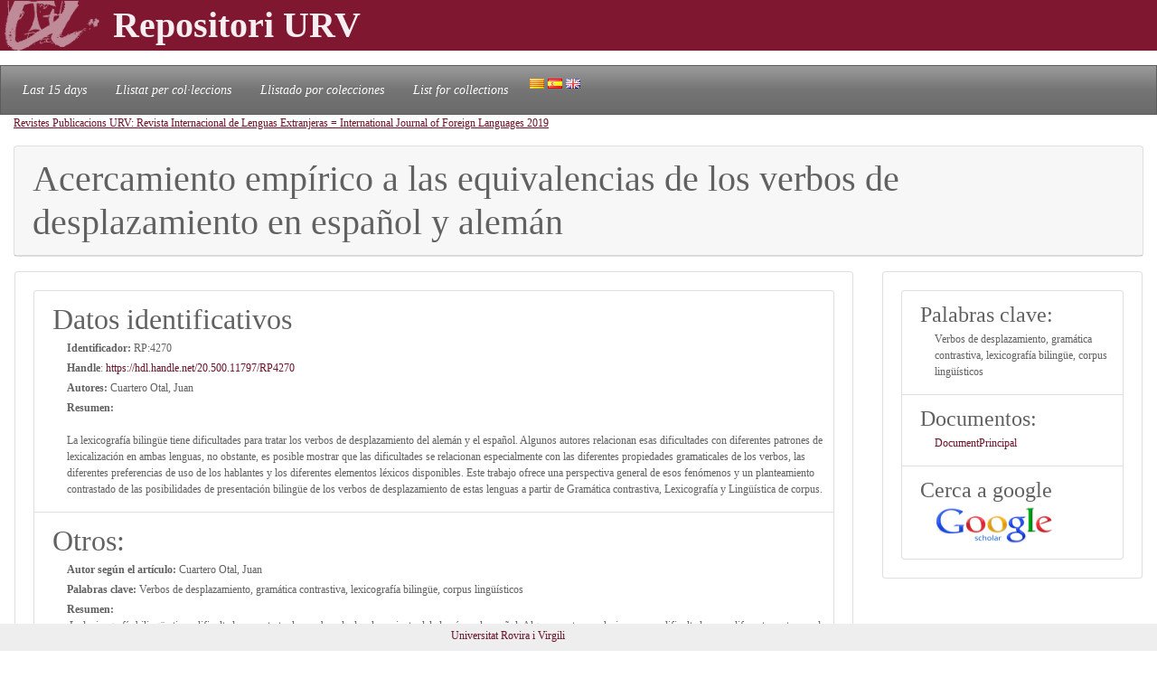

--- FILE ---
content_type: text/html; charset=UTF-8
request_url: https://repositori.urv.cat/estatic/RP0051/es_RP4270.html
body_size: 4626
content:
<!doctype html>
<html lang="es" >

<head>
	<title>Acercamiento empírico a las equivalencias de los verbos de desplazamiento en español y alemán</title>
    	<meta charset="UTF-8" />
    	<link rel="canonical" href="https://repositori.urv.cat/estatic/RP0051/es_RP4270.html" />
<link rel="alternate" href="https://repositori.urv.cat/estatic/RP0051/ca_RP4270.html" hreflang="ca" />
<link rel="alternate" href="https://repositori.urv.cat/estatic/RP0051/en_RP4270.html" hreflang="en" />
    	
	  <meta name="viewport" content="width=device-width, initial-scale=1, shrink-to-fit=no">
	  <meta name="robots" content="index, follow">
	  <base href="https://repositori.urv.cat/estatic/">
	  <meta name="author" content="Repositori URV">
	  <meta name="copyright" content="© 2026 URV">    	
    	
		<meta name="description" content="La lexicografía bilingüe tiene dificultades para tratar los verbos de desplazamiento del alemán y el español. Algunos autores relacionan esas dificultades con diferentes patrones de lexicalización en"/>
		<meta name="DC.identifier" content="http://hdl.handle.net/20.500.11797/RP4270" scheme="DCTERMS.URI"/>
<meta name="DC.title" content="Acercamiento empírico a las equivalencias de los verbos de desplazamiento en español y alemán"/>
<meta name="citation_title" content="Acercamiento empírico a las equivalencias de los verbos de desplazamiento en español y alemán"/>
<meta name="DC.creator" content="Cuartero Otal, Juan"/>
<meta name="citation_author" content="Cuartero Otal, Juan"/>
<meta name="citation_author_institution" content="Universitat Rovira i Virgili"/>
<meta name="DC.date" content="2019/01/01"/>
<meta name="citation_publication_date" content="2019/01/01"/>
<meta name="citation_language" content="es"/>
<meta name="citation_pdf_url" content="https://repositori.urv.cat/repositori/getDocument/RP%3A4270?ds=DocumentPrincipal&amp;amp;mime=application/pdf"/>
<meta name="citation_journal_title" content="2014-8100"/>
<meta name="citation_journal_title" content="Revista Internacional de Lenguas Extranjeras = International Journal of Foreign Languages; Núm. 12 (2019)"/>
<meta name="citation_journal_title" content="oai:raco.cat:article/366931"/>
<meta name="citation_journal_title" content="http://raco.cat/index.php/RILE/article/view/366931"/>
<meta name="citation_abstract" content="La lexicografía bilingüe tiene dificultades para tratar los verbos de desplazamiento del alemán y el español. Algunos autores relacionan esas dificultades con diferentes patrones de lexicalización en ambas lenguas, no obstante, es posible mostrar que las dificultades se relacionan especialmente con las diferentes propiedades gramaticales de los verbos, las diferentes preferencias de uso de los hablantes y los diferentes elementos léxicos disponibles. Este trabajo ofrece una perspectiva general de esos fenómenos y un planteamiento contrastado de las posibilidades de presentación bilingüe de los verbos de desplazamiento de estas lenguas a partir de Gramática contrastiva, Lexicografía y Lingüística de corpus."/>
<meta name="citation_keywords" content="Verbos de desplazamiento, gramática contrastiva, lexicografía bilingüe, corpus lingüísticos"/>
<meta name="citation_publisher" content="Universitat Rovira i Virgili"/>


	<script type="application/ld+json">
	{
  "@context": "https://schema.org",
  "@type": "ScholarlyArticle",
  "headline": "Acercamiento empírico a las equivalencias de los verbos de desplazamiento en español y alemán",
  "identifier": "https://hdl.handle.net/20.500.11797/RP4270",
  "author": [{"@type":"Person","name":"Cuartero Otal, Juan"}],
  "publisher": [{"@type":"Organization","name":"Universitat Rovira i Virgili"}],
  "keywords": ["Verbos de desplazamiento, gramática contrastiva, lexicografía bilingüe, corpus lingüísticos"],
  "abstract": "La lexicografía bilingüe tiene dificultades para tratar los verbos de desplazamiento del alemán y el español. Algunos autores relacionan esas dificultades con diferentes patrones de lexicalización en "
}
	</script>
	
   	<!--[if IE]>
		<style>
		    .cabecera {
				background-color: #731414;	
			}
		</style>
	<![endif]-->
		
   	<link rel="shortcut icon" 	type="image/png"	href="./images/favicon.ico"/>
        
 	<link rel="stylesheet" type="text/css" href="./css/custom.css"/> 

	<style type="text/css" th:inline="text">
		/* per fer els submenus */
		.banner {
			background-color: var(--urv);
		}
		.navbar {
			font-size: 1.2em;
		}
		body { 
			font-size: 12px; 
			font-family: Poppins, Montserrat, "Noto Sans", "Open Sans";
		}
		iframe[seamless] {
			border: none;
			margin:0; padding:0; height:100%;
			display:block; width:100%; 
		}		
	</style>

</head>
<body>
<!-- Google tag (gtag.js) -->
<script async src="https://www.googletagmanager.com/gtag/js?id=G-LZ39EGPMH3"></script>
<script>
  window.dataLayer = window.dataLayer || [];
  function gtag(){dataLayer.push(arguments);}
  gtag('js', new Date());

  gtag('config', 'G-LZ39EGPMH3');
</script>

    	<!-- Google Tag Manager -->
		<!-- script>(function(w,d,s,l,i){w[l]=w[l]||[];w[l].push({'gtm.start':
		new Date().getTime(),event:'gtm.js'});var f=d.getElementsByTagName(s)[0],
		j=d.createElement(s),dl=l!='dataLayer'?'&l='+l:'';j.async=true;j.src=
		'https://www.googletagmanager.com/gtm.js?id='+i+dl;f.parentNode.insertBefore(j,f);
		})(window,document,'script','dataLayer','GTM-MZ99FF');</script-->
		<!-- End Google Tag Manager -->

    
	    <!-- Google Analytics -->
		<!-- script>
		  (function(i,s,o,g,r,a,m){i['GoogleAnalyticsObject']=r;i[r]=i[r]||function(){
		  (i[r].q=i[r].q||[]).push(arguments)},i[r].l=1*new Date();a=s.createElement(o),
		  m=s.getElementsByTagName(o)[0];a.async=1;a.src=g;m.parentNode.insertBefore(a,m)
		  })(window,document,'script','//www.google-analytics.com/analytics.js','ga');

		  ga('create', 'UA-27394495-1', 'repositori.urv.cat');
		  ga('send', 'pageview');
	    </script-->
		<!-- End Google Analytics -->
		

		<header>
		<div class="banner"><p><img src="./images/urv-transp.png" class="img-fluid pr-2" height="60" width="125" border="none"  alt="Repositori URV" /><span class="display-4 font-weight-bolder align-middle text-urvlight5 p-0 m-0">Repositori URV</span></p>
		</div>
		
		<nav id="navega" class="navbar navbar-expand navbar-dark bg-tertiary">
			<div class="collapse navbar-collapse" id="navbarNavDropdown">
				<ul class="navbar-nav">
					<li class="nav-item active font-italic">
						<a class="nav-link mr-3" href="/estatic/llista15.html" >Last 15 days</a></li>
					<!--li class="nav-item active font-italic">
						<li class="nav-item"><a class="nav-link mr-3" href="/estatic/llista.html" >All records</a></li>
					</li-->
					<li class="nav-item active font-italic">
						<a class="nav-link mr-3" href="/estatic/ca_index.html" >Llistat per col·leccions</a></li>
					<li class="nav-item active font-italic">
						<a class="nav-link mr-3" href="/estatic/es_index.html" >Llistado por colecciones</a></li>				
					<li class="nav-item active font-italic">
						<a class="nav-link mr-3" href="/estatic/en_index.html" >List for collections</a></li>
				 	<div class="idiomas">
				        <a href="https://repositori.urv.cat/estatic/RP0051/ca_RP4270.html"><img src="./images/ca.png" alt="Català"/></a>
				        <a href="https://repositori.urv.cat/estatic/RP0051/es_RP4270.html"><img src="./images/es.png" alt="Español"/></a>
				        <a href="https://repositori.urv.cat/estatic/RP0051/en_RP4270.html"><img src="./images/en.png" alt="English"/></a>
				    </div>										
				</ul>	
			</div>
		</nav>
	</header>		

    <div class="container-fluid">
		<div><p><u><a href="RP0051/es_index.html">Revistes Publicacions URV: Revista Internacional de Lenguas Extranjeras = International Journal of Foreign Languages </a></u><u><a href="RP0051/es_AnyPubARPC_2019.html">2019</a></u></p> </div>

		<div class="row-12"> 
			<div class="card">
				<div class="card-header">
					<h1 class="card-title mb-0">Acercamiento empírico a las equivalencias de los verbos de desplazamiento en español y alemán</h1>
				</div>	
			</div>
		</div>
		<div class="row"> 
			<div class="col-sm-12 col-md-9 order-log-1 border-urvlight3 py-0 px-0 p-3 table-responsive">
				<div class="card">
					<div class="card-body">
						<ul class="list-group list-grou-flush">
							<li class="list-group-item">
								<h2 class="card-subtitle mb-1">Datos identificativos</h2>
								<div class="container-fluid ml-3">
									<div class="row mb-1 align-items-center">
										<strong>Identificador: </strong>&nbsp;RP:4270
									</div>
									<div class="row mb-1 align-items-center">
										<strong>Handle</strong>:&nbsp;<a href="https://hdl.handle.net/20.500.11797/RP4270" target="_blank">https://hdl.handle.net/20.500.11797/RP4270</a>
									</div>
									<div class="row mb-1 align-items-center">
										<strong>Autores: </strong>&nbsp;Cuartero Otal, Juan
									</div>
									<div class="row mb-1 align-items-center">
										<strong>Resumen:</strong><br/>La lexicografía bilingüe tiene dificultades para tratar los verbos de desplazamiento del alemán y el español. Algunos autores relacionan esas dificultades con diferentes patrones de lexicalización en ambas lenguas, no obstante, es posible mostrar que las dificultades se relacionan especialmente con las diferentes propiedades gramaticales de los verbos, las diferentes preferencias de uso de los hablantes y los diferentes elementos léxicos disponibles. Este trabajo ofrece una perspectiva general de esos fenómenos y un planteamiento contrastado de las posibilidades de presentación bilingüe de los verbos de desplazamiento de estas lenguas a partir de Gramática contrastiva, Lexicografía y Lingüística de corpus.
									</div>
								</div> 
							</li>
<!-- 							<li class="list-group-item"> -->
<!-- 								<h2 class="card-subtitle mb-1">[%SUB_AUTORS%]</h2> -->
<!-- 								<div class="container-fluid ml-3"><strong>Autores: </strong>&nbsp;Cuartero Otal, Juan -->
<!-- 								</div>  -->
<!-- 							</li> -->
							<li class="list-group-item">
								<h2 class="card-subtitle mb-1">Otros:</h2>
								<div class="container-fluid ml-3">
									<div class="metadataLine row mb-1 align-items-center"><strong>Autor según el artículo:</strong>&nbsp;Cuartero Otal, Juan</div><div class="metadataLine row mb-1 align-items-center"><strong>Palabras clave:</strong>&nbsp;Verbos de desplazamiento, gramática contrastiva, lexicografía bilingüe, corpus lingüísticos</div><div class="metadataLine row mb-1 align-items-center"><strong>Resumen:</strong>&nbsp;La lexicografía bilingüe tiene dificultades para tratar los verbos de desplazamiento del alemán y el español. Algunos autores relacionan esas dificultades con diferentes patrones de lexicalización en ambas lenguas, no obstante, es posible mostrar que las dificultades se relacionan especialmente con las diferentes propiedades gramaticales de los verbos, las diferentes preferencias de uso de los hablantes y los diferentes elementos léxicos disponibles. Este trabajo ofrece una perspectiva general de esos fenómenos y un planteamiento contrastado de las posibilidades de presentación bilingüe de los verbos de desplazamiento de estas lenguas a partir de Gramática contrastiva, Lexicografía y Lingüística de corpus.</div><div class="metadataLine row mb-1 align-items-center"><strong>Año de publicación de la revista:</strong>&nbsp;2019</div><div class="metadataLine row mb-1 align-items-center"><strong>Tipo de publicación:</strong>&nbsp;##rt.metadata.pkp.peerReviewed##; info:eu-repo/semantics/publishedVersion; info:eu-repo/semantics/article</div>
								</div> 
							</li>
						</ul>
					</div>	
				</div>
			</div>
			<div class="col-sm-12 col-md-3 order-lg-2 border-urvlight3 py-0 px-0 p-3 table-responsive">
				<div class="card">
					<div class="card-body">
						<ul class="list-group list-grou-flush">
							<li class="list-group-item">
								<h3 class="card-subtitle mb-1">Palabras clave:</h3>
								<div class="container-fluid ml-3">
									<div class="row mb-1 align-items-center"><span>Verbos de desplazamiento, gramática contrastiva, lexicografía bilingüe, corpus lingüísticos</span></div>
								</div> 
							</li>
							<li class="list-group-item">
								<h3 class="card-subtitle mb-1">Documentos:</h3>
								<div class="container-fluid ml-3">
									<div class="row mb-1 align-items-center"><span><a href="https://repositori.urv.cat/repositori/getDocument/RP%3A4270?ds=DocumentPrincipal&amp;mime=application/pdf">DocumentPrincipal</a></span></div>
								</div> 
							</li>
							<li class="list-group-item">
								<h3 class="card-subtitle mb-1">Cerca a google</h3>
								<div class="container-fluid ml-3">
									<div class="row mb-1 align-items-center">
										<a href="https://scholar.google.com/scholar?as_q=&as_epq=Acercamiento+empírico+a+las+equivalencias+de+los+verbos+de+desplazamiento+en+español+y+alemán" target="_blank" alt="Search to google scholar"><img src="https://repositori.urv.cat/estatic/gooScholar.webp" height="42" width="130" alt="Search to google scholar"/></a>
									</div>
								</div> 
							</li>
						</ul>
					</div>	
				</div>
			</div>
		</div>
	
		
	</div>
		<!--iframe src="ca_peu.html" seamless></iframe-->

		<footer class="fixed-bottom pb-2 pt-1 bg-light">
			<div class="container-fluid px-2">
				<div class="row">
					<div class="col-12 col-sm-6 text-right">
						<a href="https://www.urv.cat" target="blank">Universitat Rovira i Virgili</a>
					</div>
				</div>
			</div>
		</footer>

</body>
</html>
